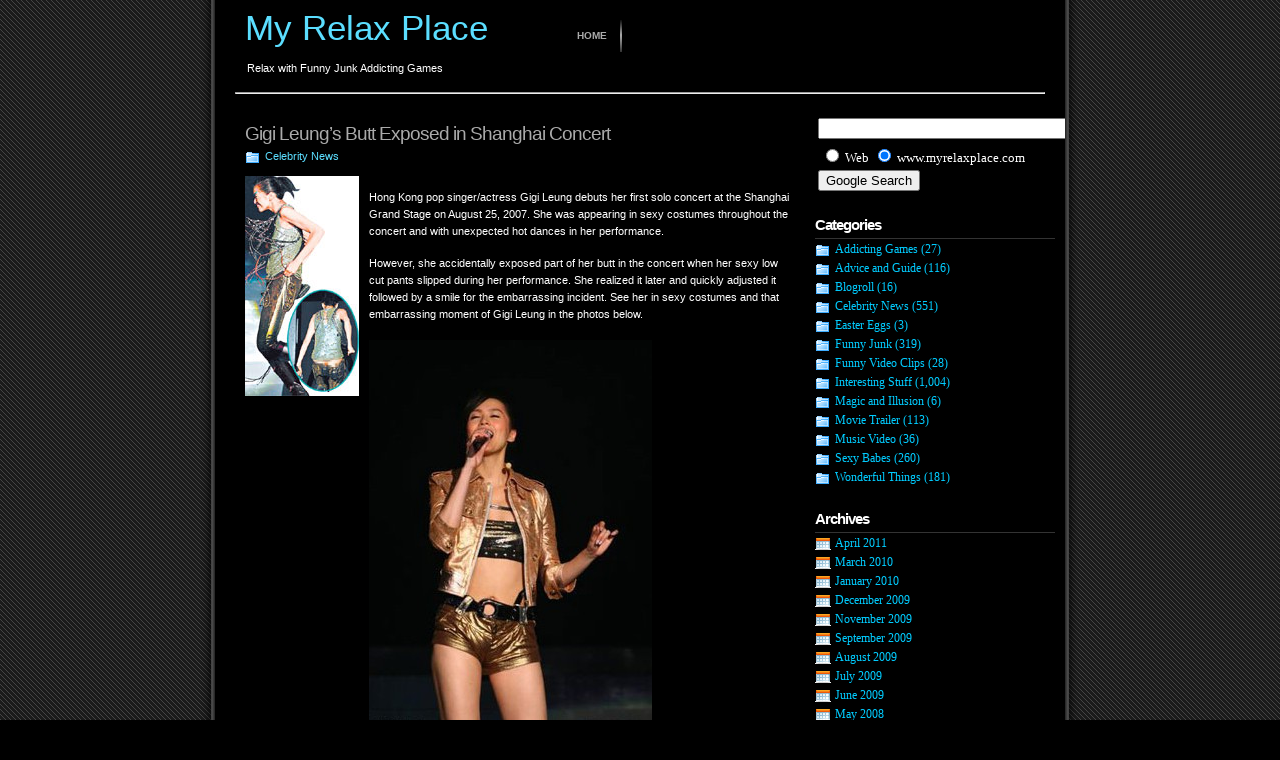

--- FILE ---
content_type: text/html; charset=UTF-8
request_url: https://www.myrelaxplace.com/2007/09/02/gigi-leung%E2%80%99s-butt-exposed-in-shanghai-concert/
body_size: 10687
content:
<!DOCTYPE html PUBLIC "-//W3C//DTD XHTML 1.1//EN"
    "http://www.w3.org/TR/xhtml11/DTD/xhtml11.dtd">
<html xmlns="http://www.w3.org/1999/xhtml" xml:lang="en" >
	<head profile="http://gmpg.org/xfn/11">
		<meta http-equiv="Content-Type" content="text/html; charset=UTF-8" />
				<title>Gigi Leung’s Butt Exposed in Shanghai Concert &raquo; My Relax Place</title>
		<meta name="generator" content="WordPress 6.9" />
		<!-- leave this for stats -->
<link rel="stylesheet" href="https://www.myrelaxplace.com/wp-content/themes/elegant-dark/style.css" type="text/css" media="screen" />
		<link rel="alternate" type="application/rss+xml" title="RSS 2.0" href="https://feeds.feedburner.com/FunnyJunk" />
		<link rel="alternate" type="text/xml" title="RSS .92" href="https://feeds.feedburner.com/FunnyJunk" />
		<link rel="alternate" type="application/atom+xml" title="Atom 0.3" href="https://feeds.feedburner.com/FunnyJunk" />
		<link rel="pingback" href="https://www.myrelaxplace.com/xmlrpc.php" />
			<link rel='archives' title='April 2011' href='https://www.myrelaxplace.com/2011/04/' />
	<link rel='archives' title='March 2010' href='https://www.myrelaxplace.com/2010/03/' />
	<link rel='archives' title='January 2010' href='https://www.myrelaxplace.com/2010/01/' />
	<link rel='archives' title='December 2009' href='https://www.myrelaxplace.com/2009/12/' />
	<link rel='archives' title='November 2009' href='https://www.myrelaxplace.com/2009/11/' />
	<link rel='archives' title='September 2009' href='https://www.myrelaxplace.com/2009/09/' />
	<link rel='archives' title='August 2009' href='https://www.myrelaxplace.com/2009/08/' />
	<link rel='archives' title='July 2009' href='https://www.myrelaxplace.com/2009/07/' />
	<link rel='archives' title='June 2009' href='https://www.myrelaxplace.com/2009/06/' />
	<link rel='archives' title='May 2008' href='https://www.myrelaxplace.com/2008/05/' />
	<link rel='archives' title='April 2008' href='https://www.myrelaxplace.com/2008/04/' />
	<link rel='archives' title='March 2008' href='https://www.myrelaxplace.com/2008/03/' />
	<link rel='archives' title='February 2008' href='https://www.myrelaxplace.com/2008/02/' />
	<link rel='archives' title='January 2008' href='https://www.myrelaxplace.com/2008/01/' />
	<link rel='archives' title='December 2007' href='https://www.myrelaxplace.com/2007/12/' />
	<link rel='archives' title='November 2007' href='https://www.myrelaxplace.com/2007/11/' />
	<link rel='archives' title='October 2007' href='https://www.myrelaxplace.com/2007/10/' />
	<link rel='archives' title='September 2007' href='https://www.myrelaxplace.com/2007/09/' />
	<link rel='archives' title='August 2007' href='https://www.myrelaxplace.com/2007/08/' />
	<link rel='archives' title='July 2007' href='https://www.myrelaxplace.com/2007/07/' />
	<link rel='archives' title='June 2007' href='https://www.myrelaxplace.com/2007/06/' />
	<link rel='archives' title='May 2007' href='https://www.myrelaxplace.com/2007/05/' />
	<link rel='archives' title='April 2007' href='https://www.myrelaxplace.com/2007/04/' />
	<link rel='archives' title='March 2007' href='https://www.myrelaxplace.com/2007/03/' />
	<link rel='archives' title='February 2007' href='https://www.myrelaxplace.com/2007/02/' />
	<link rel='archives' title='January 2007' href='https://www.myrelaxplace.com/2007/01/' />
	<link rel='archives' title='December 2006' href='https://www.myrelaxplace.com/2006/12/' />
	<link rel='archives' title='November 2006' href='https://www.myrelaxplace.com/2006/11/' />
	<link rel='archives' title='October 2006' href='https://www.myrelaxplace.com/2006/10/' />
	<link rel='archives' title='September 2006' href='https://www.myrelaxplace.com/2006/09/' />
	<link rel='archives' title='August 2006' href='https://www.myrelaxplace.com/2006/08/' />
	<link rel='archives' title='July 2006' href='https://www.myrelaxplace.com/2006/07/' />
		<meta name='robots' content='max-image-preview:large' />
<link rel='dns-prefetch' href='//stats.wp.com' />
<link rel='dns-prefetch' href='//v0.wordpress.com' />
<link rel="alternate" type="application/rss+xml" title="My Relax Place &raquo; Gigi Leung’s Butt Exposed in Shanghai Concert Comments Feed" href="https://www.myrelaxplace.com/2007/09/02/gigi-leung%e2%80%99s-butt-exposed-in-shanghai-concert/feed/" />
<link rel="alternate" title="oEmbed (JSON)" type="application/json+oembed" href="https://www.myrelaxplace.com/wp-json/oembed/1.0/embed?url=https%3A%2F%2Fwww.myrelaxplace.com%2F2007%2F09%2F02%2Fgigi-leung%25e2%2580%2599s-butt-exposed-in-shanghai-concert%2F" />
<link rel="alternate" title="oEmbed (XML)" type="text/xml+oembed" href="https://www.myrelaxplace.com/wp-json/oembed/1.0/embed?url=https%3A%2F%2Fwww.myrelaxplace.com%2F2007%2F09%2F02%2Fgigi-leung%25e2%2580%2599s-butt-exposed-in-shanghai-concert%2F&#038;format=xml" />
<style id='wp-img-auto-sizes-contain-inline-css' type='text/css'>
img:is([sizes=auto i],[sizes^="auto," i]){contain-intrinsic-size:3000px 1500px}
/*# sourceURL=wp-img-auto-sizes-contain-inline-css */
</style>
<link rel='stylesheet' id='jetpack_related-posts-css' href='https://www.myrelaxplace.com/wp-content/plugins/jetpack/modules/related-posts/related-posts.css' type='text/css' media='all' />
<style id='wp-emoji-styles-inline-css' type='text/css'>

	img.wp-smiley, img.emoji {
		display: inline !important;
		border: none !important;
		box-shadow: none !important;
		height: 1em !important;
		width: 1em !important;
		margin: 0 0.07em !important;
		vertical-align: -0.1em !important;
		background: none !important;
		padding: 0 !important;
	}
/*# sourceURL=wp-emoji-styles-inline-css */
</style>
<style id='wp-block-library-inline-css' type='text/css'>
:root{--wp-block-synced-color:#7a00df;--wp-block-synced-color--rgb:122,0,223;--wp-bound-block-color:var(--wp-block-synced-color);--wp-editor-canvas-background:#ddd;--wp-admin-theme-color:#007cba;--wp-admin-theme-color--rgb:0,124,186;--wp-admin-theme-color-darker-10:#006ba1;--wp-admin-theme-color-darker-10--rgb:0,107,160.5;--wp-admin-theme-color-darker-20:#005a87;--wp-admin-theme-color-darker-20--rgb:0,90,135;--wp-admin-border-width-focus:2px}@media (min-resolution:192dpi){:root{--wp-admin-border-width-focus:1.5px}}.wp-element-button{cursor:pointer}:root .has-very-light-gray-background-color{background-color:#eee}:root .has-very-dark-gray-background-color{background-color:#313131}:root .has-very-light-gray-color{color:#eee}:root .has-very-dark-gray-color{color:#313131}:root .has-vivid-green-cyan-to-vivid-cyan-blue-gradient-background{background:linear-gradient(135deg,#00d084,#0693e3)}:root .has-purple-crush-gradient-background{background:linear-gradient(135deg,#34e2e4,#4721fb 50%,#ab1dfe)}:root .has-hazy-dawn-gradient-background{background:linear-gradient(135deg,#faaca8,#dad0ec)}:root .has-subdued-olive-gradient-background{background:linear-gradient(135deg,#fafae1,#67a671)}:root .has-atomic-cream-gradient-background{background:linear-gradient(135deg,#fdd79a,#004a59)}:root .has-nightshade-gradient-background{background:linear-gradient(135deg,#330968,#31cdcf)}:root .has-midnight-gradient-background{background:linear-gradient(135deg,#020381,#2874fc)}:root{--wp--preset--font-size--normal:16px;--wp--preset--font-size--huge:42px}.has-regular-font-size{font-size:1em}.has-larger-font-size{font-size:2.625em}.has-normal-font-size{font-size:var(--wp--preset--font-size--normal)}.has-huge-font-size{font-size:var(--wp--preset--font-size--huge)}.has-text-align-center{text-align:center}.has-text-align-left{text-align:left}.has-text-align-right{text-align:right}.has-fit-text{white-space:nowrap!important}#end-resizable-editor-section{display:none}.aligncenter{clear:both}.items-justified-left{justify-content:flex-start}.items-justified-center{justify-content:center}.items-justified-right{justify-content:flex-end}.items-justified-space-between{justify-content:space-between}.screen-reader-text{border:0;clip-path:inset(50%);height:1px;margin:-1px;overflow:hidden;padding:0;position:absolute;width:1px;word-wrap:normal!important}.screen-reader-text:focus{background-color:#ddd;clip-path:none;color:#444;display:block;font-size:1em;height:auto;left:5px;line-height:normal;padding:15px 23px 14px;text-decoration:none;top:5px;width:auto;z-index:100000}html :where(.has-border-color){border-style:solid}html :where([style*=border-top-color]){border-top-style:solid}html :where([style*=border-right-color]){border-right-style:solid}html :where([style*=border-bottom-color]){border-bottom-style:solid}html :where([style*=border-left-color]){border-left-style:solid}html :where([style*=border-width]){border-style:solid}html :where([style*=border-top-width]){border-top-style:solid}html :where([style*=border-right-width]){border-right-style:solid}html :where([style*=border-bottom-width]){border-bottom-style:solid}html :where([style*=border-left-width]){border-left-style:solid}html :where(img[class*=wp-image-]){height:auto;max-width:100%}:where(figure){margin:0 0 1em}html :where(.is-position-sticky){--wp-admin--admin-bar--position-offset:var(--wp-admin--admin-bar--height,0px)}@media screen and (max-width:600px){html :where(.is-position-sticky){--wp-admin--admin-bar--position-offset:0px}}

/*# sourceURL=wp-block-library-inline-css */
</style><style id='global-styles-inline-css' type='text/css'>
:root{--wp--preset--aspect-ratio--square: 1;--wp--preset--aspect-ratio--4-3: 4/3;--wp--preset--aspect-ratio--3-4: 3/4;--wp--preset--aspect-ratio--3-2: 3/2;--wp--preset--aspect-ratio--2-3: 2/3;--wp--preset--aspect-ratio--16-9: 16/9;--wp--preset--aspect-ratio--9-16: 9/16;--wp--preset--color--black: #000000;--wp--preset--color--cyan-bluish-gray: #abb8c3;--wp--preset--color--white: #ffffff;--wp--preset--color--pale-pink: #f78da7;--wp--preset--color--vivid-red: #cf2e2e;--wp--preset--color--luminous-vivid-orange: #ff6900;--wp--preset--color--luminous-vivid-amber: #fcb900;--wp--preset--color--light-green-cyan: #7bdcb5;--wp--preset--color--vivid-green-cyan: #00d084;--wp--preset--color--pale-cyan-blue: #8ed1fc;--wp--preset--color--vivid-cyan-blue: #0693e3;--wp--preset--color--vivid-purple: #9b51e0;--wp--preset--gradient--vivid-cyan-blue-to-vivid-purple: linear-gradient(135deg,rgb(6,147,227) 0%,rgb(155,81,224) 100%);--wp--preset--gradient--light-green-cyan-to-vivid-green-cyan: linear-gradient(135deg,rgb(122,220,180) 0%,rgb(0,208,130) 100%);--wp--preset--gradient--luminous-vivid-amber-to-luminous-vivid-orange: linear-gradient(135deg,rgb(252,185,0) 0%,rgb(255,105,0) 100%);--wp--preset--gradient--luminous-vivid-orange-to-vivid-red: linear-gradient(135deg,rgb(255,105,0) 0%,rgb(207,46,46) 100%);--wp--preset--gradient--very-light-gray-to-cyan-bluish-gray: linear-gradient(135deg,rgb(238,238,238) 0%,rgb(169,184,195) 100%);--wp--preset--gradient--cool-to-warm-spectrum: linear-gradient(135deg,rgb(74,234,220) 0%,rgb(151,120,209) 20%,rgb(207,42,186) 40%,rgb(238,44,130) 60%,rgb(251,105,98) 80%,rgb(254,248,76) 100%);--wp--preset--gradient--blush-light-purple: linear-gradient(135deg,rgb(255,206,236) 0%,rgb(152,150,240) 100%);--wp--preset--gradient--blush-bordeaux: linear-gradient(135deg,rgb(254,205,165) 0%,rgb(254,45,45) 50%,rgb(107,0,62) 100%);--wp--preset--gradient--luminous-dusk: linear-gradient(135deg,rgb(255,203,112) 0%,rgb(199,81,192) 50%,rgb(65,88,208) 100%);--wp--preset--gradient--pale-ocean: linear-gradient(135deg,rgb(255,245,203) 0%,rgb(182,227,212) 50%,rgb(51,167,181) 100%);--wp--preset--gradient--electric-grass: linear-gradient(135deg,rgb(202,248,128) 0%,rgb(113,206,126) 100%);--wp--preset--gradient--midnight: linear-gradient(135deg,rgb(2,3,129) 0%,rgb(40,116,252) 100%);--wp--preset--font-size--small: 13px;--wp--preset--font-size--medium: 20px;--wp--preset--font-size--large: 36px;--wp--preset--font-size--x-large: 42px;--wp--preset--spacing--20: 0.44rem;--wp--preset--spacing--30: 0.67rem;--wp--preset--spacing--40: 1rem;--wp--preset--spacing--50: 1.5rem;--wp--preset--spacing--60: 2.25rem;--wp--preset--spacing--70: 3.38rem;--wp--preset--spacing--80: 5.06rem;--wp--preset--shadow--natural: 6px 6px 9px rgba(0, 0, 0, 0.2);--wp--preset--shadow--deep: 12px 12px 50px rgba(0, 0, 0, 0.4);--wp--preset--shadow--sharp: 6px 6px 0px rgba(0, 0, 0, 0.2);--wp--preset--shadow--outlined: 6px 6px 0px -3px rgb(255, 255, 255), 6px 6px rgb(0, 0, 0);--wp--preset--shadow--crisp: 6px 6px 0px rgb(0, 0, 0);}:where(.is-layout-flex){gap: 0.5em;}:where(.is-layout-grid){gap: 0.5em;}body .is-layout-flex{display: flex;}.is-layout-flex{flex-wrap: wrap;align-items: center;}.is-layout-flex > :is(*, div){margin: 0;}body .is-layout-grid{display: grid;}.is-layout-grid > :is(*, div){margin: 0;}:where(.wp-block-columns.is-layout-flex){gap: 2em;}:where(.wp-block-columns.is-layout-grid){gap: 2em;}:where(.wp-block-post-template.is-layout-flex){gap: 1.25em;}:where(.wp-block-post-template.is-layout-grid){gap: 1.25em;}.has-black-color{color: var(--wp--preset--color--black) !important;}.has-cyan-bluish-gray-color{color: var(--wp--preset--color--cyan-bluish-gray) !important;}.has-white-color{color: var(--wp--preset--color--white) !important;}.has-pale-pink-color{color: var(--wp--preset--color--pale-pink) !important;}.has-vivid-red-color{color: var(--wp--preset--color--vivid-red) !important;}.has-luminous-vivid-orange-color{color: var(--wp--preset--color--luminous-vivid-orange) !important;}.has-luminous-vivid-amber-color{color: var(--wp--preset--color--luminous-vivid-amber) !important;}.has-light-green-cyan-color{color: var(--wp--preset--color--light-green-cyan) !important;}.has-vivid-green-cyan-color{color: var(--wp--preset--color--vivid-green-cyan) !important;}.has-pale-cyan-blue-color{color: var(--wp--preset--color--pale-cyan-blue) !important;}.has-vivid-cyan-blue-color{color: var(--wp--preset--color--vivid-cyan-blue) !important;}.has-vivid-purple-color{color: var(--wp--preset--color--vivid-purple) !important;}.has-black-background-color{background-color: var(--wp--preset--color--black) !important;}.has-cyan-bluish-gray-background-color{background-color: var(--wp--preset--color--cyan-bluish-gray) !important;}.has-white-background-color{background-color: var(--wp--preset--color--white) !important;}.has-pale-pink-background-color{background-color: var(--wp--preset--color--pale-pink) !important;}.has-vivid-red-background-color{background-color: var(--wp--preset--color--vivid-red) !important;}.has-luminous-vivid-orange-background-color{background-color: var(--wp--preset--color--luminous-vivid-orange) !important;}.has-luminous-vivid-amber-background-color{background-color: var(--wp--preset--color--luminous-vivid-amber) !important;}.has-light-green-cyan-background-color{background-color: var(--wp--preset--color--light-green-cyan) !important;}.has-vivid-green-cyan-background-color{background-color: var(--wp--preset--color--vivid-green-cyan) !important;}.has-pale-cyan-blue-background-color{background-color: var(--wp--preset--color--pale-cyan-blue) !important;}.has-vivid-cyan-blue-background-color{background-color: var(--wp--preset--color--vivid-cyan-blue) !important;}.has-vivid-purple-background-color{background-color: var(--wp--preset--color--vivid-purple) !important;}.has-black-border-color{border-color: var(--wp--preset--color--black) !important;}.has-cyan-bluish-gray-border-color{border-color: var(--wp--preset--color--cyan-bluish-gray) !important;}.has-white-border-color{border-color: var(--wp--preset--color--white) !important;}.has-pale-pink-border-color{border-color: var(--wp--preset--color--pale-pink) !important;}.has-vivid-red-border-color{border-color: var(--wp--preset--color--vivid-red) !important;}.has-luminous-vivid-orange-border-color{border-color: var(--wp--preset--color--luminous-vivid-orange) !important;}.has-luminous-vivid-amber-border-color{border-color: var(--wp--preset--color--luminous-vivid-amber) !important;}.has-light-green-cyan-border-color{border-color: var(--wp--preset--color--light-green-cyan) !important;}.has-vivid-green-cyan-border-color{border-color: var(--wp--preset--color--vivid-green-cyan) !important;}.has-pale-cyan-blue-border-color{border-color: var(--wp--preset--color--pale-cyan-blue) !important;}.has-vivid-cyan-blue-border-color{border-color: var(--wp--preset--color--vivid-cyan-blue) !important;}.has-vivid-purple-border-color{border-color: var(--wp--preset--color--vivid-purple) !important;}.has-vivid-cyan-blue-to-vivid-purple-gradient-background{background: var(--wp--preset--gradient--vivid-cyan-blue-to-vivid-purple) !important;}.has-light-green-cyan-to-vivid-green-cyan-gradient-background{background: var(--wp--preset--gradient--light-green-cyan-to-vivid-green-cyan) !important;}.has-luminous-vivid-amber-to-luminous-vivid-orange-gradient-background{background: var(--wp--preset--gradient--luminous-vivid-amber-to-luminous-vivid-orange) !important;}.has-luminous-vivid-orange-to-vivid-red-gradient-background{background: var(--wp--preset--gradient--luminous-vivid-orange-to-vivid-red) !important;}.has-very-light-gray-to-cyan-bluish-gray-gradient-background{background: var(--wp--preset--gradient--very-light-gray-to-cyan-bluish-gray) !important;}.has-cool-to-warm-spectrum-gradient-background{background: var(--wp--preset--gradient--cool-to-warm-spectrum) !important;}.has-blush-light-purple-gradient-background{background: var(--wp--preset--gradient--blush-light-purple) !important;}.has-blush-bordeaux-gradient-background{background: var(--wp--preset--gradient--blush-bordeaux) !important;}.has-luminous-dusk-gradient-background{background: var(--wp--preset--gradient--luminous-dusk) !important;}.has-pale-ocean-gradient-background{background: var(--wp--preset--gradient--pale-ocean) !important;}.has-electric-grass-gradient-background{background: var(--wp--preset--gradient--electric-grass) !important;}.has-midnight-gradient-background{background: var(--wp--preset--gradient--midnight) !important;}.has-small-font-size{font-size: var(--wp--preset--font-size--small) !important;}.has-medium-font-size{font-size: var(--wp--preset--font-size--medium) !important;}.has-large-font-size{font-size: var(--wp--preset--font-size--large) !important;}.has-x-large-font-size{font-size: var(--wp--preset--font-size--x-large) !important;}
/*# sourceURL=global-styles-inline-css */
</style>

<style id='classic-theme-styles-inline-css' type='text/css'>
/*! This file is auto-generated */
.wp-block-button__link{color:#fff;background-color:#32373c;border-radius:9999px;box-shadow:none;text-decoration:none;padding:calc(.667em + 2px) calc(1.333em + 2px);font-size:1.125em}.wp-block-file__button{background:#32373c;color:#fff;text-decoration:none}
/*# sourceURL=/wp-includes/css/classic-themes.min.css */
</style>
<link rel='stylesheet' id='titan-adminbar-styles-css' href='https://www.myrelaxplace.com/wp-content/plugins/anti-spam/assets/css/admin-bar.css' type='text/css' media='all' />
<link rel='stylesheet' id='sharedaddy-css' href='https://www.myrelaxplace.com/wp-content/plugins/jetpack/modules/sharedaddy/sharing.css' type='text/css' media='all' />
<link rel='stylesheet' id='social-logos-css' href='https://www.myrelaxplace.com/wp-content/plugins/jetpack/_inc/social-logos/social-logos.min.css' type='text/css' media='all' />
<script type="text/javascript" id="jetpack_related-posts-js-extra">
/* <![CDATA[ */
var related_posts_js_options = {"post_heading":"h4"};
//# sourceURL=jetpack_related-posts-js-extra
/* ]]> */
</script>
<script type="text/javascript" src="https://www.myrelaxplace.com/wp-content/plugins/jetpack/_inc/build/related-posts/related-posts.min.js" id="jetpack_related-posts-js"></script>
<script type="text/javascript" src="https://www.myrelaxplace.com/wp-includes/js/jquery/jquery.min.js" id="jquery-core-js"></script>
<script type="text/javascript" src="https://www.myrelaxplace.com/wp-includes/js/jquery/jquery-migrate.min.js" id="jquery-migrate-js"></script>
<link rel="https://api.w.org/" href="https://www.myrelaxplace.com/wp-json/" /><link rel="alternate" title="JSON" type="application/json" href="https://www.myrelaxplace.com/wp-json/wp/v2/posts/10414" /><link rel="EditURI" type="application/rsd+xml" title="RSD" href="https://www.myrelaxplace.com/xmlrpc.php?rsd" />
<meta name="generator" content="WordPress 6.9" />
<link rel="canonical" href="https://www.myrelaxplace.com/2007/09/02/gigi-leung%e2%80%99s-butt-exposed-in-shanghai-concert/" />
<link rel='shortlink' href='https://wp.me/p4Hz6-2HY' />
	<style>img#wpstats{display:none}</style>
		
<!-- Jetpack Open Graph Tags -->
<meta property="og:type" content="article" />
<meta property="og:title" content="Gigi Leung’s Butt Exposed in Shanghai Concert" />
<meta property="og:url" content="https://www.myrelaxplace.com/2007/09/02/gigi-leung%e2%80%99s-butt-exposed-in-shanghai-concert/" />
<meta property="og:description" content="Hong Kong pop singer/actress Gigi Leung debuts her first solo concert at the Shanghai Grand Stage on August 25, 2007. She was appearing in sexy costumes throughout the concert and with unexpected h…" />
<meta property="article:published_time" content="2007-09-02T05:01:21+00:00" />
<meta property="article:modified_time" content="2007-09-02T05:02:59+00:00" />
<meta property="og:site_name" content="My Relax Place" />
<meta property="og:image" content="https://s0.wp.com/i/blank.jpg" />
<meta property="og:image:width" content="200" />
<meta property="og:image:height" content="200" />
<meta property="og:image:alt" content="" />
<meta property="og:locale" content="en_US" />
<meta name="twitter:text:title" content="Gigi Leung’s Butt Exposed in Shanghai Concert" />
<meta name="twitter:card" content="summary" />

<!-- End Jetpack Open Graph Tags -->
 
	</head>

<body>
<div id="page">
  <div id="header">
    <div id="headerimg">
      <div id="menu">
      <ul>
	    <li><a href="https://www.myrelaxplace.com/" title="Home">Home</a></li>
			  </ul>
      </div>
	  <h1><a href="https://www.myrelaxplace.com/">My Relax Place</a></h1>
	  <div class="description">Relax with Funny Junk Addicting Games</div>
	</div>
  </div>

<br /><hr width='95%'>
 
<!--/header -->  <div id="content">


  
    
    <div class="post" id="post-10414">
        <h2><a href="https://www.myrelaxplace.com/2007/09/02/gigi-leung%e2%80%99s-butt-exposed-in-shanghai-concert/" rel="bookmark" title="Permanent Link to Gigi Leung’s Butt Exposed in Shanghai Concert">Gigi Leung’s Butt Exposed in Shanghai Concert</a></h2>
		<span class="post-cat"><a href="https://www.myrelaxplace.com/category/celebrity-news/" rel="category tag">Celebrity News</a> </span>		<div class="post-content">



		<p><img src='https://www.myrelaxplace.com/wp-content/uploads/2007/09/gigi.jpg' alt='gigi.jpg' align="left"></p>
<p>Hong Kong pop singer/actress Gigi Leung debuts her first solo concert at the Shanghai Grand Stage on August 25, 2007. She was appearing in sexy costumes throughout the concert and with unexpected hot dances in her performance. </p>
<p>However, she accidentally exposed part of her butt in the concert when her sexy low cut pants slipped during her performance. She realized it later and quickly adjusted it followed by a smile for the embarrassing incident. See her in sexy costumes and that embarrassing moment of Gigi Leung in the photos below.<br />
<span id="more-10414"></span><br />
<img src='https://www.myrelaxplace.com/wp-content/uploads/2007/09/gigi1.jpg' alt='gigi1.jpg' /><br />
<img src='https://www.myrelaxplace.com/wp-content/uploads/2007/09/gigi2.jpg' alt='gigi2.jpg' /><br />
<img src='https://www.myrelaxplace.com/wp-content/uploads/2007/09/gigi3.jpg' alt='gigi3.jpg' /><br />
<img src='https://www.myrelaxplace.com/wp-content/uploads/2007/09/gigi4.jpg' alt='gigi4.jpg' /><br />
<img src='https://www.myrelaxplace.com/wp-content/uploads/2007/09/gigi6.jpg' alt='gigi6.jpg' /></p>
<div class="sharedaddy sd-sharing-enabled"><div class="robots-nocontent sd-block sd-social sd-social-icon sd-sharing"><h3 class="sd-title">Share this:</h3><div class="sd-content"><ul><li class="share-print"><a rel="nofollow noopener noreferrer"
				data-shared="sharing-print-10414"
				class="share-print sd-button share-icon no-text"
				href="https://www.myrelaxplace.com/2007/09/02/gigi-leung%e2%80%99s-butt-exposed-in-shanghai-concert/#print?share=print"
				target="_blank"
				aria-labelledby="sharing-print-10414"
				>
				<span id="sharing-print-10414" hidden>Click to print (Opens in new window)</span>
				<span>Print</span>
			</a></li><li class="share-email"><a rel="nofollow noopener noreferrer"
				data-shared="sharing-email-10414"
				class="share-email sd-button share-icon no-text"
				href="mailto:?subject=%5BShared%20Post%5D%20Gigi%20Leung%E2%80%99s%20Butt%20Exposed%20in%20Shanghai%20Concert&#038;body=https%3A%2F%2Fwww.myrelaxplace.com%2F2007%2F09%2F02%2Fgigi-leung%25e2%2580%2599s-butt-exposed-in-shanghai-concert%2F&#038;share=email"
				target="_blank"
				aria-labelledby="sharing-email-10414"
				data-email-share-error-title="Do you have email set up?" data-email-share-error-text="If you&#039;re having problems sharing via email, you might not have email set up for your browser. You may need to create a new email yourself." data-email-share-nonce="b49d09ecb1" data-email-share-track-url="https://www.myrelaxplace.com/2007/09/02/gigi-leung%e2%80%99s-butt-exposed-in-shanghai-concert/?share=email">
				<span id="sharing-email-10414" hidden>Click to email a link to a friend (Opens in new window)</span>
				<span>Email</span>
			</a></li><li class="share-facebook"><a rel="nofollow noopener noreferrer"
				data-shared="sharing-facebook-10414"
				class="share-facebook sd-button share-icon no-text"
				href="https://www.myrelaxplace.com/2007/09/02/gigi-leung%e2%80%99s-butt-exposed-in-shanghai-concert/?share=facebook"
				target="_blank"
				aria-labelledby="sharing-facebook-10414"
				>
				<span id="sharing-facebook-10414" hidden>Click to share on Facebook (Opens in new window)</span>
				<span>Facebook</span>
			</a></li><li class="share-linkedin"><a rel="nofollow noopener noreferrer"
				data-shared="sharing-linkedin-10414"
				class="share-linkedin sd-button share-icon no-text"
				href="https://www.myrelaxplace.com/2007/09/02/gigi-leung%e2%80%99s-butt-exposed-in-shanghai-concert/?share=linkedin"
				target="_blank"
				aria-labelledby="sharing-linkedin-10414"
				>
				<span id="sharing-linkedin-10414" hidden>Click to share on LinkedIn (Opens in new window)</span>
				<span>LinkedIn</span>
			</a></li><li class="share-reddit"><a rel="nofollow noopener noreferrer"
				data-shared="sharing-reddit-10414"
				class="share-reddit sd-button share-icon no-text"
				href="https://www.myrelaxplace.com/2007/09/02/gigi-leung%e2%80%99s-butt-exposed-in-shanghai-concert/?share=reddit"
				target="_blank"
				aria-labelledby="sharing-reddit-10414"
				>
				<span id="sharing-reddit-10414" hidden>Click to share on Reddit (Opens in new window)</span>
				<span>Reddit</span>
			</a></li><li class="share-twitter"><a rel="nofollow noopener noreferrer"
				data-shared="sharing-twitter-10414"
				class="share-twitter sd-button share-icon no-text"
				href="https://www.myrelaxplace.com/2007/09/02/gigi-leung%e2%80%99s-butt-exposed-in-shanghai-concert/?share=twitter"
				target="_blank"
				aria-labelledby="sharing-twitter-10414"
				>
				<span id="sharing-twitter-10414" hidden>Click to share on X (Opens in new window)</span>
				<span>X</span>
			</a></li><li class="share-tumblr"><a rel="nofollow noopener noreferrer"
				data-shared="sharing-tumblr-10414"
				class="share-tumblr sd-button share-icon no-text"
				href="https://www.myrelaxplace.com/2007/09/02/gigi-leung%e2%80%99s-butt-exposed-in-shanghai-concert/?share=tumblr"
				target="_blank"
				aria-labelledby="sharing-tumblr-10414"
				>
				<span id="sharing-tumblr-10414" hidden>Click to share on Tumblr (Opens in new window)</span>
				<span>Tumblr</span>
			</a></li><li class="share-pinterest"><a rel="nofollow noopener noreferrer"
				data-shared="sharing-pinterest-10414"
				class="share-pinterest sd-button share-icon no-text"
				href="https://www.myrelaxplace.com/2007/09/02/gigi-leung%e2%80%99s-butt-exposed-in-shanghai-concert/?share=pinterest"
				target="_blank"
				aria-labelledby="sharing-pinterest-10414"
				>
				<span id="sharing-pinterest-10414" hidden>Click to share on Pinterest (Opens in new window)</span>
				<span>Pinterest</span>
			</a></li><li class="share-pocket"><a rel="nofollow noopener noreferrer"
				data-shared="sharing-pocket-10414"
				class="share-pocket sd-button share-icon no-text"
				href="https://www.myrelaxplace.com/2007/09/02/gigi-leung%e2%80%99s-butt-exposed-in-shanghai-concert/?share=pocket"
				target="_blank"
				aria-labelledby="sharing-pocket-10414"
				>
				<span id="sharing-pocket-10414" hidden>Click to share on Pocket (Opens in new window)</span>
				<span>Pocket</span>
			</a></li><li class="share-telegram"><a rel="nofollow noopener noreferrer"
				data-shared="sharing-telegram-10414"
				class="share-telegram sd-button share-icon no-text"
				href="https://www.myrelaxplace.com/2007/09/02/gigi-leung%e2%80%99s-butt-exposed-in-shanghai-concert/?share=telegram"
				target="_blank"
				aria-labelledby="sharing-telegram-10414"
				>
				<span id="sharing-telegram-10414" hidden>Click to share on Telegram (Opens in new window)</span>
				<span>Telegram</span>
			</a></li><li class="share-jetpack-whatsapp"><a rel="nofollow noopener noreferrer"
				data-shared="sharing-whatsapp-10414"
				class="share-jetpack-whatsapp sd-button share-icon no-text"
				href="https://www.myrelaxplace.com/2007/09/02/gigi-leung%e2%80%99s-butt-exposed-in-shanghai-concert/?share=jetpack-whatsapp"
				target="_blank"
				aria-labelledby="sharing-whatsapp-10414"
				>
				<span id="sharing-whatsapp-10414" hidden>Click to share on WhatsApp (Opens in new window)</span>
				<span>WhatsApp</span>
			</a></li><li class="share-end"></li></ul></div></div></div>
<div id='jp-relatedposts' class='jp-relatedposts' >
	
</div>		
		




		<p class="postmetadata alt">
		  <small>
			This entry was posted on Sunday, September 2nd, 2007 at 1:01 pm			and is filed under <a href="https://www.myrelaxplace.com/category/celebrity-news/" rel="category tag">Celebrity News</a>. 		    You can <a href="#respond">leave a response</a>, or <a href="" rel="trackback">trackback</a> from your own site.
		  		  </small>
		</p>
		
		</div>
		<br />
		
<!-- You can start editing here. -->


   
		<!-- If comments are open, but there are no comments. -->

	 


<h3 id="respond">Leave your Comment</h3>


<form action="https://www.myrelaxplace.com/wp-comments-post.php" method="post" id="commentform">


<p><input type="text" name="author" id="author" value="" size="22" tabindex="1" />
<label for="author"><strong>Name</strong> (required)</label></p>

<p><input type="text" name="email" id="email" value="" size="22" tabindex="2" />
<label for="email"><strong>E-Mail Address</strong> (will not be published) (required)</label></p>

<p><input type="text" name="url" id="url" value="" size="22" tabindex="3" />
<label for="url"><strong>Website</strong></label></p>

<p><small><strong>XHTML:</strong> You can use these tags: &lt;a href=&quot;&quot; title=&quot;&quot;&gt; &lt;abbr title=&quot;&quot;&gt; &lt;acronym title=&quot;&quot;&gt; &lt;b&gt; &lt;blockquote cite=&quot;&quot;&gt; &lt;cite&gt; &lt;code&gt; &lt;del datetime=&quot;&quot;&gt; &lt;em&gt; &lt;i&gt; &lt;q cite=&quot;&quot;&gt; &lt;s&gt; &lt;strike&gt; &lt;strong&gt; </small></p>
<p><label for="url"><strong>Comment: </strong></label><br>
<textarea name="comment" id="comment" cols="100%" rows="10" tabindex="4"></textarea></p>

<p><input name="submit" type="submit" id="submit" tabindex="5" value="Submit Comment" />
<input type="hidden" name="comment_post_ID" value="10414" />
</p>
<!-- Anti-spam plugin wordpress.org/plugins/anti-spam/ --><div class="wantispam-required-fields"><input type="hidden" name="wantispam_t" class="wantispam-control wantispam-control-t" value="1769403399" /><div class="wantispam-group wantispam-group-q" style="clear: both;">
					<label>Current ye@r <span class="required">*</span></label>
					<input type="hidden" name="wantispam_a" class="wantispam-control wantispam-control-a" value="2026" />
					<input type="text" name="wantispam_q" class="wantispam-control wantispam-control-q" value="7.3.4" autocomplete="off" />
				  </div>
<div class="wantispam-group wantispam-group-e" style="display: none;">
					<label>Leave this field empty</label>
					<input type="text" name="wantispam_e_email_url_website" class="wantispam-control wantispam-control-e" value="" autocomplete="off" />
				  </div>
</div><!--\End Anti-spam plugin -->
</form>



<br />


 
		
						
			
	</div><!--/post -->

  </div><!--/content -->

<div id="sidebar">
<ul>


    <li>
<!-- SiteSearch Google -->
<form method="get" action="https://www.google.com/custom" target="_top">
<table border="0" bgcolor="#000000">
<tr><td nowrap="nowrap" valign="top" align="left" height="32">

<br/>
<input type="hidden" name="domains" value="www.myrelaxplace.com"></input>
<label for="sbi" style="display: none">Enter your search terms</label>
<input type="text" name="q" size="31" maxlength="255" value="" id="sbi"></input>
</td></tr>
<tr>
<td nowrap="nowrap">
<table>
<tr>
<td>
<input type="radio" name="sitesearch" value="" id="ss0"></input>
<label for="ss0" title="Search the Web"><font size="-1" color="white">Web</font></label></td>
<td>
<input type="radio" name="sitesearch" value="www.myrelaxplace.com" checked id="ss1"></input>
<label for="ss1" title="Search www.myrelaxplace.com"><font size="-1" color="white">www.myrelaxplace.com</font></label></td>
</tr>
</table>
<label for="sbb" style="display: none">Submit search form</label>
<input type="submit" name="sa" value="Google Search" id="sbb"></input>
<input type="hidden" name="client" value="pub-7042087181757148"></input>
<input type="hidden" name="forid" value="1"></input>
<input type="hidden" name="channel" value="5329674215"></input>
<input type="hidden" name="ie" value="ISO-8859-1"></input>
<input type="hidden" name="oe" value="ISO-8859-1"></input>
<input type="hidden" name="cof" value="GALT:#008000;GL:1;DIV:#336699;VLC:663399;AH:center;BGC:FFFFFF;LBGC:336699;ALC:0000FF;LC:0000FF;T:000000;GFNT:0000FF;GIMP:0000FF;FORID:1"></input>
<input type="hidden" name="hl" value="en"></input>
</td></tr></table>
</form>
<!-- SiteSearch Google -->
    </li>

	

	<li>
      <h2 class="sidebartitle">Categories</h2>
      <ul class="list-cat">
        	<li class="cat-item cat-item-3"><a href="https://www.myrelaxplace.com/category/addicting-games/">Addicting Games</a> (27)
</li>
	<li class="cat-item cat-item-4"><a href="https://www.myrelaxplace.com/category/advice-and-guide/">Advice and Guide</a> (116)
</li>
	<li class="cat-item cat-item-15"><a href="https://www.myrelaxplace.com/category/blogroll/">Blogroll</a> (16)
</li>
	<li class="cat-item cat-item-14"><a href="https://www.myrelaxplace.com/category/celebrity-news/">Celebrity News</a> (551)
</li>
	<li class="cat-item cat-item-5"><a href="https://www.myrelaxplace.com/category/easter-eggs/">Easter Eggs</a> (3)
</li>
	<li class="cat-item cat-item-1"><a href="https://www.myrelaxplace.com/category/funny-junk/">Funny Junk</a> (319)
</li>
	<li class="cat-item cat-item-6"><a href="https://www.myrelaxplace.com/category/funny-video-clips/">Funny Video Clips</a> (28)
</li>
	<li class="cat-item cat-item-13"><a href="https://www.myrelaxplace.com/category/interesting-stuff/">Interesting Stuff</a> (1,004)
</li>
	<li class="cat-item cat-item-2"><a href="https://www.myrelaxplace.com/category/magic-and-illusion/">Magic and Illusion</a> (6)
</li>
	<li class="cat-item cat-item-8"><a href="https://www.myrelaxplace.com/category/movie-trailer/">Movie Trailer</a> (113)
</li>
	<li class="cat-item cat-item-7"><a href="https://www.myrelaxplace.com/category/music-video/">Music Video</a> (36)
</li>
	<li class="cat-item cat-item-10"><a href="https://www.myrelaxplace.com/category/sexy-babes/">Sexy Babes</a> (260)
</li>
	<li class="cat-item cat-item-12"><a href="https://www.myrelaxplace.com/category/wonderful-things/">Wonderful Things</a> (181)
</li>
      </ul>
    </li>
    <li>
      <h2 class="sidebartitle">Archives</h2>
      <ul class="list-archives">
        	<li><a href='https://www.myrelaxplace.com/2011/04/'>April 2011</a></li>
	<li><a href='https://www.myrelaxplace.com/2010/03/'>March 2010</a></li>
	<li><a href='https://www.myrelaxplace.com/2010/01/'>January 2010</a></li>
	<li><a href='https://www.myrelaxplace.com/2009/12/'>December 2009</a></li>
	<li><a href='https://www.myrelaxplace.com/2009/11/'>November 2009</a></li>
	<li><a href='https://www.myrelaxplace.com/2009/09/'>September 2009</a></li>
	<li><a href='https://www.myrelaxplace.com/2009/08/'>August 2009</a></li>
	<li><a href='https://www.myrelaxplace.com/2009/07/'>July 2009</a></li>
	<li><a href='https://www.myrelaxplace.com/2009/06/'>June 2009</a></li>
	<li><a href='https://www.myrelaxplace.com/2008/05/'>May 2008</a></li>
	<li><a href='https://www.myrelaxplace.com/2008/04/'>April 2008</a></li>
	<li><a href='https://www.myrelaxplace.com/2008/03/'>March 2008</a></li>
	<li><a href='https://www.myrelaxplace.com/2008/02/'>February 2008</a></li>
	<li><a href='https://www.myrelaxplace.com/2008/01/'>January 2008</a></li>
	<li><a href='https://www.myrelaxplace.com/2007/12/'>December 2007</a></li>
	<li><a href='https://www.myrelaxplace.com/2007/11/'>November 2007</a></li>
	<li><a href='https://www.myrelaxplace.com/2007/10/'>October 2007</a></li>
	<li><a href='https://www.myrelaxplace.com/2007/09/'>September 2007</a></li>
	<li><a href='https://www.myrelaxplace.com/2007/08/'>August 2007</a></li>
	<li><a href='https://www.myrelaxplace.com/2007/07/'>July 2007</a></li>
	<li><a href='https://www.myrelaxplace.com/2007/06/'>June 2007</a></li>
	<li><a href='https://www.myrelaxplace.com/2007/05/'>May 2007</a></li>
	<li><a href='https://www.myrelaxplace.com/2007/04/'>April 2007</a></li>
	<li><a href='https://www.myrelaxplace.com/2007/03/'>March 2007</a></li>
	<li><a href='https://www.myrelaxplace.com/2007/02/'>February 2007</a></li>
	<li><a href='https://www.myrelaxplace.com/2007/01/'>January 2007</a></li>
	<li><a href='https://www.myrelaxplace.com/2006/12/'>December 2006</a></li>
	<li><a href='https://www.myrelaxplace.com/2006/11/'>November 2006</a></li>
	<li><a href='https://www.myrelaxplace.com/2006/10/'>October 2006</a></li>
	<li><a href='https://www.myrelaxplace.com/2006/09/'>September 2006</a></li>
	<li><a href='https://www.myrelaxplace.com/2006/08/'>August 2006</a></li>
	<li><a href='https://www.myrelaxplace.com/2006/07/'>July 2006</a></li>
      </ul>
    </li>
	<li><h2 class="sidebartitle">Meta</h2>
	  <ul>
				<li><a href="https://www.myrelaxplace.com/wp-login.php">Log in</a></li>
			  </ul>
	</li>
   </ul>
</div>
<!--/sidebar -->  
  <hr class="clear" />
</div>

<div id="credits">
<br />
<div class="alignleft">&copy; 2007 <a href="https://www.myrelaxplace.com">My Relax Place</a></div>

<div class="alignright"></div></div>
<script type="speculationrules">
{"prefetch":[{"source":"document","where":{"and":[{"href_matches":"/*"},{"not":{"href_matches":["/wp-*.php","/wp-admin/*","/wp-content/uploads/*","/wp-content/*","/wp-content/plugins/*","/wp-content/themes/elegant-dark/*","/*\\?(.+)"]}},{"not":{"selector_matches":"a[rel~=\"nofollow\"]"}},{"not":{"selector_matches":".no-prefetch, .no-prefetch a"}}]},"eagerness":"conservative"}]}
</script>

	<script type="text/javascript">
		window.WPCOM_sharing_counts = {"https://www.myrelaxplace.com/2007/09/02/gigi-leung%e2%80%99s-butt-exposed-in-shanghai-concert/":10414};
	</script>
						<script type="text/javascript" src="https://www.myrelaxplace.com/wp-content/plugins/anti-spam/assets/js/anti-spam.js" id="anti-spam-script-js"></script>
<script type="text/javascript" id="jetpack-stats-js-before">
/* <![CDATA[ */
_stq = window._stq || [];
_stq.push([ "view", {"v":"ext","blog":"1120780","post":"10414","tz":"8","srv":"www.myrelaxplace.com","j":"1:15.4"} ]);
_stq.push([ "clickTrackerInit", "1120780", "10414" ]);
//# sourceURL=jetpack-stats-js-before
/* ]]> */
</script>
<script type="text/javascript" src="https://stats.wp.com/e-202605.js" id="jetpack-stats-js" defer="defer" data-wp-strategy="defer"></script>
<script type="text/javascript" id="sharing-js-js-extra">
/* <![CDATA[ */
var sharing_js_options = {"lang":"en","counts":"1","is_stats_active":"1"};
//# sourceURL=sharing-js-js-extra
/* ]]> */
</script>
<script type="text/javascript" src="https://www.myrelaxplace.com/wp-content/plugins/jetpack/_inc/build/sharedaddy/sharing.min.js" id="sharing-js-js"></script>
<script type="text/javascript" id="sharing-js-js-after">
/* <![CDATA[ */
var windowOpen;
			( function () {
				function matches( el, sel ) {
					return !! (
						el.matches && el.matches( sel ) ||
						el.msMatchesSelector && el.msMatchesSelector( sel )
					);
				}

				document.body.addEventListener( 'click', function ( event ) {
					if ( ! event.target ) {
						return;
					}

					var el;
					if ( matches( event.target, 'a.share-facebook' ) ) {
						el = event.target;
					} else if ( event.target.parentNode && matches( event.target.parentNode, 'a.share-facebook' ) ) {
						el = event.target.parentNode;
					}

					if ( el ) {
						event.preventDefault();

						// If there's another sharing window open, close it.
						if ( typeof windowOpen !== 'undefined' ) {
							windowOpen.close();
						}
						windowOpen = window.open( el.getAttribute( 'href' ), 'wpcomfacebook', 'menubar=1,resizable=1,width=600,height=400' );
						return false;
					}
				} );
			} )();
var windowOpen;
			( function () {
				function matches( el, sel ) {
					return !! (
						el.matches && el.matches( sel ) ||
						el.msMatchesSelector && el.msMatchesSelector( sel )
					);
				}

				document.body.addEventListener( 'click', function ( event ) {
					if ( ! event.target ) {
						return;
					}

					var el;
					if ( matches( event.target, 'a.share-linkedin' ) ) {
						el = event.target;
					} else if ( event.target.parentNode && matches( event.target.parentNode, 'a.share-linkedin' ) ) {
						el = event.target.parentNode;
					}

					if ( el ) {
						event.preventDefault();

						// If there's another sharing window open, close it.
						if ( typeof windowOpen !== 'undefined' ) {
							windowOpen.close();
						}
						windowOpen = window.open( el.getAttribute( 'href' ), 'wpcomlinkedin', 'menubar=1,resizable=1,width=580,height=450' );
						return false;
					}
				} );
			} )();
var windowOpen;
			( function () {
				function matches( el, sel ) {
					return !! (
						el.matches && el.matches( sel ) ||
						el.msMatchesSelector && el.msMatchesSelector( sel )
					);
				}

				document.body.addEventListener( 'click', function ( event ) {
					if ( ! event.target ) {
						return;
					}

					var el;
					if ( matches( event.target, 'a.share-twitter' ) ) {
						el = event.target;
					} else if ( event.target.parentNode && matches( event.target.parentNode, 'a.share-twitter' ) ) {
						el = event.target.parentNode;
					}

					if ( el ) {
						event.preventDefault();

						// If there's another sharing window open, close it.
						if ( typeof windowOpen !== 'undefined' ) {
							windowOpen.close();
						}
						windowOpen = window.open( el.getAttribute( 'href' ), 'wpcomtwitter', 'menubar=1,resizable=1,width=600,height=350' );
						return false;
					}
				} );
			} )();
var windowOpen;
			( function () {
				function matches( el, sel ) {
					return !! (
						el.matches && el.matches( sel ) ||
						el.msMatchesSelector && el.msMatchesSelector( sel )
					);
				}

				document.body.addEventListener( 'click', function ( event ) {
					if ( ! event.target ) {
						return;
					}

					var el;
					if ( matches( event.target, 'a.share-tumblr' ) ) {
						el = event.target;
					} else if ( event.target.parentNode && matches( event.target.parentNode, 'a.share-tumblr' ) ) {
						el = event.target.parentNode;
					}

					if ( el ) {
						event.preventDefault();

						// If there's another sharing window open, close it.
						if ( typeof windowOpen !== 'undefined' ) {
							windowOpen.close();
						}
						windowOpen = window.open( el.getAttribute( 'href' ), 'wpcomtumblr', 'menubar=1,resizable=1,width=450,height=450' );
						return false;
					}
				} );
			} )();
var windowOpen;
			( function () {
				function matches( el, sel ) {
					return !! (
						el.matches && el.matches( sel ) ||
						el.msMatchesSelector && el.msMatchesSelector( sel )
					);
				}

				document.body.addEventListener( 'click', function ( event ) {
					if ( ! event.target ) {
						return;
					}

					var el;
					if ( matches( event.target, 'a.share-pocket' ) ) {
						el = event.target;
					} else if ( event.target.parentNode && matches( event.target.parentNode, 'a.share-pocket' ) ) {
						el = event.target.parentNode;
					}

					if ( el ) {
						event.preventDefault();

						// If there's another sharing window open, close it.
						if ( typeof windowOpen !== 'undefined' ) {
							windowOpen.close();
						}
						windowOpen = window.open( el.getAttribute( 'href' ), 'wpcompocket', 'menubar=1,resizable=1,width=450,height=450' );
						return false;
					}
				} );
			} )();
var windowOpen;
			( function () {
				function matches( el, sel ) {
					return !! (
						el.matches && el.matches( sel ) ||
						el.msMatchesSelector && el.msMatchesSelector( sel )
					);
				}

				document.body.addEventListener( 'click', function ( event ) {
					if ( ! event.target ) {
						return;
					}

					var el;
					if ( matches( event.target, 'a.share-telegram' ) ) {
						el = event.target;
					} else if ( event.target.parentNode && matches( event.target.parentNode, 'a.share-telegram' ) ) {
						el = event.target.parentNode;
					}

					if ( el ) {
						event.preventDefault();

						// If there's another sharing window open, close it.
						if ( typeof windowOpen !== 'undefined' ) {
							windowOpen.close();
						}
						windowOpen = window.open( el.getAttribute( 'href' ), 'wpcomtelegram', 'menubar=1,resizable=1,width=450,height=450' );
						return false;
					}
				} );
			} )();
//# sourceURL=sharing-js-js-after
/* ]]> */
</script>
<script id="wp-emoji-settings" type="application/json">
{"baseUrl":"https://s.w.org/images/core/emoji/17.0.2/72x72/","ext":".png","svgUrl":"https://s.w.org/images/core/emoji/17.0.2/svg/","svgExt":".svg","source":{"concatemoji":"https://www.myrelaxplace.com/wp-includes/js/wp-emoji-release.min.js"}}
</script>
<script type="module">
/* <![CDATA[ */
/*! This file is auto-generated */
const a=JSON.parse(document.getElementById("wp-emoji-settings").textContent),o=(window._wpemojiSettings=a,"wpEmojiSettingsSupports"),s=["flag","emoji"];function i(e){try{var t={supportTests:e,timestamp:(new Date).valueOf()};sessionStorage.setItem(o,JSON.stringify(t))}catch(e){}}function c(e,t,n){e.clearRect(0,0,e.canvas.width,e.canvas.height),e.fillText(t,0,0);t=new Uint32Array(e.getImageData(0,0,e.canvas.width,e.canvas.height).data);e.clearRect(0,0,e.canvas.width,e.canvas.height),e.fillText(n,0,0);const a=new Uint32Array(e.getImageData(0,0,e.canvas.width,e.canvas.height).data);return t.every((e,t)=>e===a[t])}function p(e,t){e.clearRect(0,0,e.canvas.width,e.canvas.height),e.fillText(t,0,0);var n=e.getImageData(16,16,1,1);for(let e=0;e<n.data.length;e++)if(0!==n.data[e])return!1;return!0}function u(e,t,n,a){switch(t){case"flag":return n(e,"\ud83c\udff3\ufe0f\u200d\u26a7\ufe0f","\ud83c\udff3\ufe0f\u200b\u26a7\ufe0f")?!1:!n(e,"\ud83c\udde8\ud83c\uddf6","\ud83c\udde8\u200b\ud83c\uddf6")&&!n(e,"\ud83c\udff4\udb40\udc67\udb40\udc62\udb40\udc65\udb40\udc6e\udb40\udc67\udb40\udc7f","\ud83c\udff4\u200b\udb40\udc67\u200b\udb40\udc62\u200b\udb40\udc65\u200b\udb40\udc6e\u200b\udb40\udc67\u200b\udb40\udc7f");case"emoji":return!a(e,"\ud83e\u1fac8")}return!1}function f(e,t,n,a){let r;const o=(r="undefined"!=typeof WorkerGlobalScope&&self instanceof WorkerGlobalScope?new OffscreenCanvas(300,150):document.createElement("canvas")).getContext("2d",{willReadFrequently:!0}),s=(o.textBaseline="top",o.font="600 32px Arial",{});return e.forEach(e=>{s[e]=t(o,e,n,a)}),s}function r(e){var t=document.createElement("script");t.src=e,t.defer=!0,document.head.appendChild(t)}a.supports={everything:!0,everythingExceptFlag:!0},new Promise(t=>{let n=function(){try{var e=JSON.parse(sessionStorage.getItem(o));if("object"==typeof e&&"number"==typeof e.timestamp&&(new Date).valueOf()<e.timestamp+604800&&"object"==typeof e.supportTests)return e.supportTests}catch(e){}return null}();if(!n){if("undefined"!=typeof Worker&&"undefined"!=typeof OffscreenCanvas&&"undefined"!=typeof URL&&URL.createObjectURL&&"undefined"!=typeof Blob)try{var e="postMessage("+f.toString()+"("+[JSON.stringify(s),u.toString(),c.toString(),p.toString()].join(",")+"));",a=new Blob([e],{type:"text/javascript"});const r=new Worker(URL.createObjectURL(a),{name:"wpTestEmojiSupports"});return void(r.onmessage=e=>{i(n=e.data),r.terminate(),t(n)})}catch(e){}i(n=f(s,u,c,p))}t(n)}).then(e=>{for(const n in e)a.supports[n]=e[n],a.supports.everything=a.supports.everything&&a.supports[n],"flag"!==n&&(a.supports.everythingExceptFlag=a.supports.everythingExceptFlag&&a.supports[n]);var t;a.supports.everythingExceptFlag=a.supports.everythingExceptFlag&&!a.supports.flag,a.supports.everything||((t=a.source||{}).concatemoji?r(t.concatemoji):t.wpemoji&&t.twemoji&&(r(t.twemoji),r(t.wpemoji)))});
//# sourceURL=https://www.myrelaxplace.com/wp-includes/js/wp-emoji-loader.min.js
/* ]]> */
</script>

<!-- Start of StatCounter Code -->
<script type="text/javascript">
var sc_project=1752084; 
var sc_invisible=1; 
var sc_security="4a539ed4"; 
</script>
<script type="text/javascript" src="https://www.statcounter.com/counter/counter.js"></script>
<noscript><div class="statcounter"><img class="statcounter" src="http://c.statcounter.com/1752084/0/4a539ed4/0/" alt="website tonight analytics"></div></noscript>
<!-- End of StatCounter Code -->
<script defer src="https://static.cloudflareinsights.com/beacon.min.js/vcd15cbe7772f49c399c6a5babf22c1241717689176015" integrity="sha512-ZpsOmlRQV6y907TI0dKBHq9Md29nnaEIPlkf84rnaERnq6zvWvPUqr2ft8M1aS28oN72PdrCzSjY4U6VaAw1EQ==" data-cf-beacon='{"version":"2024.11.0","token":"53b63e2cdbf440b6a2cf2fc445b791e6","r":1,"server_timing":{"name":{"cfCacheStatus":true,"cfEdge":true,"cfExtPri":true,"cfL4":true,"cfOrigin":true,"cfSpeedBrain":true},"location_startswith":null}}' crossorigin="anonymous"></script>
</body>
</html>